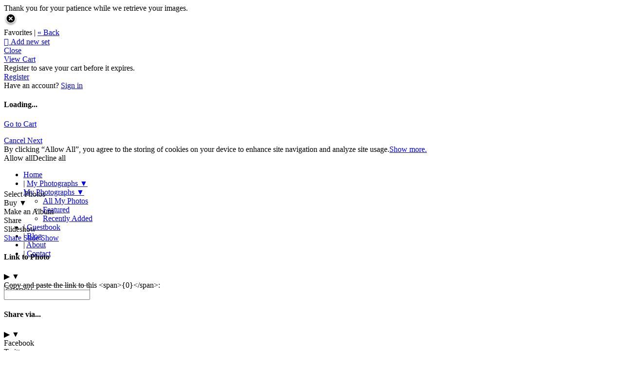

--- FILE ---
content_type: application/javascript; charset=UTF-8
request_url: https://ericfrankphotography.zenfolio.com/cdn-cgi/challenge-platform/scripts/jsd/main.js
body_size: 9642
content:
window._cf_chl_opt={AKGCx8:'b'};~function(x7,pY,pz,pj,pq,po,pM,x0,x1,x3){x7=b,function(H,A,xz,x6,x,k){for(xz={H:330,A:371,x:348,k:541,B:382,c:544,J:426,Z:497,P:503},x6=b,x=H();!![];)try{if(k=parseInt(x6(xz.H))/1+parseInt(x6(xz.A))/2*(-parseInt(x6(xz.x))/3)+-parseInt(x6(xz.k))/4+-parseInt(x6(xz.B))/5+-parseInt(x6(xz.c))/6+-parseInt(x6(xz.J))/7*(-parseInt(x6(xz.Z))/8)+parseInt(x6(xz.P))/9,k===A)break;else x.push(x.shift())}catch(B){x.push(x.shift())}}(K,820097),pY=this||self,pz=pY[x7(469)],pj=null,pq=pV(),po={},po[x7(483)]='o',po[x7(286)]='s',po[x7(362)]='u',po[x7(488)]='z',po[x7(323)]='n',po[x7(356)]='I',po[x7(374)]='b',pM=po,pY[x7(522)]=function(H,A,x,B,kO,kg,kR,xd,J,P,s,C,E,N,T){if(kO={H:318,A:534,x:425,k:412,B:518,c:402,J:518,Z:523,P:384,s:447,n:523,d:447,m:283,C:504,E:456,N:421,T:521,G:329,f:464,Q:475,h:358},kg={H:534,A:394,x:473,k:317,B:531,c:318,J:350,Z:487,P:363,s:476,n:320,d:487,m:441,C:319,E:363,N:491,T:456,G:515},kR={H:398,A:346,x:448,k:440},xd=x7,J={'qqPNa':xd(kO.H),'PONQP':xd(kO.A),'SwDkn':function(G,Q){return G===Q},'exJmY':function(G,Q,h,D){return G(Q,h,D)},'VwZTY':function(G,Q){return G+Q},'PKBCb':function(G,Q,h){return G(Q,h)},'tzAwJ':function(G,Q){return G+Q}},null===A||J[xd(kO.x)](void 0,A))return B;for(P=pi(A),H[xd(kO.k)][xd(kO.B)]&&(P=P[xd(kO.c)](H[xd(kO.k)][xd(kO.J)](A))),P=H[xd(kO.Z)][xd(kO.P)]&&H[xd(kO.s)]?H[xd(kO.n)][xd(kO.P)](new H[(xd(kO.d))](P)):function(G,xC,R,O,Q){if(xC=xd,xC(kg.H)!==J[xC(kg.A)]){if(!Z[xC(kg.x)])return;P===xC(kg.k)?(R={},R[xC(kg.B)]=xC(kg.c),R[xC(kg.J)]=N.r,R[xC(kg.Z)]=xC(kg.k),E[xC(kg.P)][xC(kg.s)](R,'*')):(O={},O[xC(kg.B)]=J[xC(kg.n)],O[xC(kg.J)]=G.r,O[xC(kg.d)]=xC(kg.m),O[xC(kg.C)]=Z,T[xC(kg.E)][xC(kg.s)](O,'*'))}else{for(G[xC(kg.N)](),Q=0;Q<G[xC(kg.T)];G[Q+1]===G[Q]?G[xC(kg.G)](Q+1,1):Q+=1);return G}}(P),s='nAsAaAb'.split('A'),s=s[xd(kO.m)][xd(kO.C)](s),C=0;C<P[xd(kO.E)];E=P[C],N=J[xd(kO.N)](pU,H,A,E),s(N)?(T='s'===N&&!H[xd(kO.T)](A[E]),xd(kO.G)===x+E?Z(x+E,N):T||Z(J[xd(kO.f)](x,E),A[E])):J[xd(kO.Q)](Z,J[xd(kO.h)](x,E),N),C++);return B;function Z(G,Q,xm){xm=xd,Object[xm(kR.H)][xm(kR.A)][xm(kR.x)](B,Q)||(B[Q]=[]),B[Q][xm(kR.k)](G)}},x0=x7(414)[x7(297)](';'),x1=x0[x7(283)][x7(504)](x0),pY[x7(442)]=function(H,A,kL,kW,xE,x,k,B,J,Z){for(kL={H:370,A:328,x:456,k:422,B:302,c:357,J:440,Z:485},kW={H:401},xE=x7,x={'Zbhzf':function(P,s){return P+s},'uRJiW':function(P,s){return P<s},'cXjLo':function(P,s){return P<s},'UwOhr':function(P,s){return P(s)}},k=Object[xE(kL.H)](A),B=0;x[xE(kL.A)](B,k[xE(kL.x)]);B++)if(J=k[B],'f'===J&&(J='N'),H[J]){for(Z=0;x[xE(kL.k)](Z,A[k[B]][xE(kL.x)]);-1===H[J][xE(kL.B)](A[k[B]][Z])&&(x[xE(kL.c)](x1,A[k[B]][Z])||H[J][xE(kL.J)]('o.'+A[k[B]][Z])),Z++);}else H[J]=A[k[B]][xE(kL.Z)](function(P,xN){return xN=xE,x[xN(kW.H)]('o.',P)})},x3=function(rF,rL,rW,rj,rz,rO,rf,xt,A,x,k,B){return rF={H:324,A:288,x:368,k:333},rL={H:494,A:292,x:387,k:300,B:420,c:311,J:294,Z:292,P:440,s:507,n:474,d:292,m:376,C:532,E:465,N:292,T:465,G:376,f:359,Q:545,h:400,D:514,R:400},rW={H:456},rj={H:529},rz={H:511,A:344,x:456,k:400,B:398,c:346,J:448,Z:398,P:448,s:398,n:448,d:478,m:529,C:340,E:361,N:398,T:393,G:440,f:505,Q:345,h:440,D:342,R:385,g:529,O:499,S:385,Y:292,z:303,j:281,W:342,L:294,F:440,I:529,e:460,y:466,l:423,a:342,V:397,X:438,o:529,M:395,v:490,U:471,i:439,K0:543,K1:440,K2:395,K3:528,K4:440,K5:529,K6:386,K7:431,K8:440,K9:292,KK:432,Kb:351,KH:499,KA:480,Kp:366,Kx:478,Kk:378,Kr:440,KB:538,Kc:423,KJ:292,KZ:537,KP:288,Ks:453,Kn:400,Kd:346,Km:448,KC:446,KE:410,KN:458,KT:461,Kt:440,Kw:529,KG:353,Kf:457,KQ:393,Kh:292,Ku:392,KD:452,KR:440,Kg:365,KO:505,KS:420,KY:507,Kz:410,Kj:440,KW:372,KL:545},rO={H:410},rf={H:453,A:400},xt=x7,A={'spBTO':function(c,J){return c>J},'WtaDe':function(c,J){return c-J},'HMmQN':function(c,J){return c<<J},'TaCtQ':function(c,J){return c&J},'qZbAE':function(c,J){return c(J)},'yqSvv':function(c,J){return c-J},'ExGLJ':function(c,J){return c==J},'ToHGf':function(c,J){return c|J},'ATJGU':function(c,J){return J==c},'iBLTg':function(c,J){return c(J)},'oNLMZ':function(c,J){return c<J},'MLhes':function(c,J){return c&J},'vYGTL':function(c,J){return c-J},'nvprJ':function(c,J){return c==J},'UKyYj':function(c,J){return c<J},'LHxTz':xt(rF.H),'RHLzl':function(c,J){return c>J},'JAxdX':function(c,J){return c&J},'oVLNd':function(c,J){return c-J},'pXbmu':function(c,J){return c<J},'hxxta':function(c,J){return J|c},'oszhi':function(c,J){return c-J},'CcOtV':function(c,J){return c(J)},'SiYsr':function(c,J){return J|c},'Avjmg':function(c,J){return c==J},'VNcLm':xt(rF.A),'XzEbv':function(c,J){return c==J},'Juldh':function(c,J){return c<<J},'trlFn':function(c,J){return c-J},'PXIif':function(c,J){return c|J},'tdqJN':function(c,J){return c==J},'ecFKt':function(c,J){return J&c},'aNYLn':function(c,J){return c==J},'jytLM':function(c,J){return J==c},'tTdmY':function(c,J){return c&J},'zdVtL':function(c,J){return J==c},'URzEB':function(c,J){return c(J)},'ToCcL':function(c,J){return c(J)},'jMwOt':function(c,J){return J!=c},'ULAVi':function(c,J){return c<J},'MZTjW':function(c,J){return J==c},'wzUMA':function(c,J){return c*J},'ctnHK':function(c,J){return J*c},'IjJpS':function(c,J){return c<J},'mYqBN':function(c,J){return c(J)},'SQrSI':function(c,J){return c<J},'DsdGD':function(c,J){return c+J}},x=String[xt(rF.x)],k={'h':function(c){return null==c?'':k.g(c,6,function(J,xw){return xw=b,xw(rf.H)[xw(rf.A)](J)})},'g':function(J,Z,P,rg,rh,xh,s,C,E,N,T,G,Q,D,R,O,S,Y,z,j,F,W){if(rg={H:492},rh={H:525},xh=xt,s={'FKIJK':function(L,F,xG){return xG=b,A[xG(rh.H)](L,F)},'UzBIB':function(L,F){return F==L},'tWLNf':function(L,F){return L-F},'dYKhm':function(L,F){return L>F},'AxFbh':function(L,F,xf){return xf=b,A[xf(rg.H)](L,F)},'KQeYp':function(L,F,xQ){return xQ=b,A[xQ(rO.H)](L,F)},'FrbkS':function(L,F){return F|L},'YpCGF':function(L,F){return L-F}},A[xh(rz.H)](null,J))return'';for(E={},N={},T='',G=2,Q=3,D=2,R=[],O=0,S=0,Y=0;A[xh(rz.A)](Y,J[xh(rz.x)]);Y+=1)if(z=J[xh(rz.k)](Y),Object[xh(rz.B)][xh(rz.c)][xh(rz.J)](E,z)||(E[z]=Q++,N[z]=!0),j=T+z,Object[xh(rz.Z)][xh(rz.c)][xh(rz.P)](E,j))T=j;else{if(Object[xh(rz.s)][xh(rz.c)][xh(rz.n)](N,T)){if(A[xh(rz.d)](256,T[xh(rz.m)](0))){if(xh(rz.C)===A[xh(rz.E)]){if(Ky[xh(rz.N)][xh(rz.c)][xh(rz.n)](Kl,Ka)){if(A[xh(rz.d)](256,HP[xh(rz.m)](0))){for(Ad=0;Am<AC;AN<<=1,AT==A[xh(rz.T)](At,1)?(Aw=0,AG[xh(rz.G)](Af(AQ)),Ah=0):Au++,AE++);for(F=AD[xh(rz.m)](0),AR=0;8>Ag;AS=A[xh(rz.f)](AY,1)|A[xh(rz.Q)](F,1),Aj-1==Az?(AW=0,AL[xh(rz.h)](A[xh(rz.D)](AF,AI)),Ae=0):Ay++,F>>=1,AO++);}else{for(F=1,Al=0;Aa<AV;AX=F|Ao<<1.04,AM==A[xh(rz.R)](Av,1)?(AU=0,Ai[xh(rz.h)](A[xh(rz.D)](p0,p1)),p2=0):p3++,F=0,Aq++);for(F=p4[xh(rz.g)](0),p5=0;16>p6;p8=p9<<1.54|F&1,A[xh(rz.O)](pK,A[xh(rz.S)](pb,1))?(pH=0,pA[xh(rz.h)](pp(px)),pk=0):pr++,F>>=1,p7++);}Ar--,AB==0&&(Ac=AJ[xh(rz.Y)](2,AZ),AP++),delete As[An]}else for(F=bX[bo],bM=0;bv<bU;H0=A[xh(rz.z)](H1<<1.23,F&1.27),A[xh(rz.j)](H2,H3-1)?(H4=0,H5[xh(rz.G)](A[xh(rz.W)](H6,H7)),H8=0):H9++,F>>=1,bi++);Hc=(HK--,Hb==0&&(HH=HA[xh(rz.Y)](2,Hp),Hx++),Hk[Hr]=HB++,A[xh(rz.L)](HJ,HZ))}else{for(C=0;C<D;O<<=1,Z-1==S?(S=0,R[xh(rz.F)](P(O)),O=0):S++,C++);for(W=T[xh(rz.I)](0),C=0;A[xh(rz.e)](8,C);O=A[xh(rz.z)](O<<1,A[xh(rz.y)](W,1)),S==A[xh(rz.l)](Z,1)?(S=0,R[xh(rz.F)](A[xh(rz.a)](P,O)),O=0):S++,W>>=1,C++);}}else if(xh(rz.V)===xh(rz.X)){if(256>KN[xh(rz.o)](0)){for(bg=0;s[xh(rz.M)](bO,bS);bz<<=1,s[xh(rz.v)](bj,s[xh(rz.U)](bW,1))?(bL=0,bF[xh(rz.F)](bI(be)),by=0):bl++,bY++);for(ba=bV[xh(rz.g)](0),bq=0;s[xh(rz.i)](8,bX);bM=bv<<1|s[xh(rz.K0)](bU,1),bi==H0-1?(H1=0,H2[xh(rz.K1)](H3(H4)),H5=0):H6++,H7>>=1,bo++);}else{for(H8=1,H9=0;s[xh(rz.K2)](HK,Hb);HA=Hp<<1.28|Hx,Hk==s[xh(rz.K3)](Hr,1)?(HB=0,Hc[xh(rz.K4)](HJ(HZ)),HP=0):Hs++,Hn=0,HH++);for(Hd=Hm[xh(rz.K5)](0),HC=0;16>HE;HT=s[xh(rz.K6)](Ht<<1.16,s[xh(rz.K0)](Hw,1)),HG==s[xh(rz.K7)](Hf,1)?(HQ=0,Hh[xh(rz.K8)](Hu(HD)),HR=0):Hg++,HO>>=1,HN++);}bw--,bG==0&&(bf=bQ[xh(rz.K9)](2,bh),bu++),delete bD[bR]}else{for(W=1,C=0;A[xh(rz.KK)](C,D);O=A[xh(rz.Kb)](O<<1.55,W),A[xh(rz.KH)](S,A[xh(rz.KA)](Z,1))?(S=0,R[xh(rz.K8)](A[xh(rz.Kp)](P,O)),O=0):S++,W=0,C++);for(W=T[xh(rz.I)](0),C=0;A[xh(rz.Kx)](16,C);O=A[xh(rz.Kk)](O<<1.19,1.29&W),S==Z-1?(S=0,R[xh(rz.Kr)](A[xh(rz.W)](P,O)),O=0):S++,W>>=1,C++);}G--,G==0&&(G=Math[xh(rz.Y)](2,D),D++),delete N[T]}else for(W=E[T],C=0;C<D;O=W&1.37|O<<1.44,A[xh(rz.KB)](S,A[xh(rz.Kc)](Z,1))?(S=0,R[xh(rz.Kr)](P(O)),O=0):S++,W>>=1,C++);T=(G--,0==G&&(G=Math[xh(rz.KJ)](2,D),D++),E[j]=Q++,String(z))}if(T!==''){if(A[xh(rz.KZ)]!==xh(rz.KP))return xh(rz.Ks)[xh(rz.Kn)](A);else{if(Object[xh(rz.Z)][xh(rz.Kd)][xh(rz.Km)](N,T)){if(256>T[xh(rz.o)](0)){for(C=0;C<D;O<<=1,A[xh(rz.KC)](S,Z-1)?(S=0,R[xh(rz.F)](P(O)),O=0):S++,C++);for(W=T[xh(rz.I)](0),C=0;8>C;O=1.51&W|O<<1.02,A[xh(rz.KC)](S,A[xh(rz.KE)](Z,1))?(S=0,R[xh(rz.F)](P(O)),O=0):S++,W>>=1,C++);}else{for(W=1,C=0;C<D;O=A[xh(rz.KN)](O,1)|W,S==A[xh(rz.KT)](Z,1)?(S=0,R[xh(rz.Kt)](P(O)),O=0):S++,W=0,C++);for(W=T[xh(rz.Kw)](0),C=0;16>C;O=A[xh(rz.KG)](O<<1.02,A[xh(rz.y)](W,1)),A[xh(rz.Kf)](S,A[xh(rz.KQ)](Z,1))?(S=0,R[xh(rz.h)](P(O)),O=0):S++,W>>=1,C++);}G--,G==0&&(G=Math[xh(rz.Kh)](2,D),D++),delete N[T]}else for(W=E[T],C=0;C<D;O=A[xh(rz.f)](O,1)|A[xh(rz.Ku)](W,1),A[xh(rz.KD)](S,Z-1)?(S=0,R[xh(rz.KR)](P(O)),O=0):S++,W>>=1,C++);G--,A[xh(rz.Kg)](0,G)&&D++}}for(W=2,C=0;C<D;O=A[xh(rz.Kk)](A[xh(rz.KO)](O,1),A[xh(rz.KS)](W,1)),Z-1==S?(S=0,R[xh(rz.K4)](P(O)),O=0):S++,W>>=1,C++);for(;;)if(O<<=1,A[xh(rz.KY)](S,A[xh(rz.Kz)](Z,1))){R[xh(rz.Kj)](A[xh(rz.KW)](P,O));break}else S++;return R[xh(rz.KL)]('')},'j':function(c,xu){return xu=xt,c==null?'':c==''?null:k.i(c[xu(rW.H)],32768,function(J,xD){return xD=xu,c[xD(rj.H)](J)})},'i':function(J,Z,P,xR,s,C,E,N,T,G,Q,D,R,O,S,Y,j,z){for(xR=xt,s=[],C=4,E=4,N=3,T=[],D=A[xR(rL.H)](P,0),R=Z,O=1,G=0;3>G;s[G]=G,G+=1);for(S=0,Y=Math[xR(rL.A)](2,2),Q=1;A[xR(rL.x)](Q,Y);z=D&R,R>>=1,R==0&&(R=Z,D=P(O++)),S|=(A[xR(rL.k)](0,z)?1:0)*Q,Q<<=1);switch(S){case 0:for(S=0,Y=Math[xR(rL.A)](2,8),Q=1;Q!=Y;z=A[xR(rL.B)](D,R),R>>=1,A[xR(rL.c)](0,R)&&(R=Z,D=A[xR(rL.J)](P,O++)),S|=(0<z?1:0)*Q,Q<<=1);j=x(S);break;case 1:for(S=0,Y=Math[xR(rL.Z)](2,16),Q=1;Q!=Y;z=D&R,R>>=1,0==R&&(R=Z,D=P(O++)),S|=(0<z?1:0)*Q,Q<<=1);j=x(S);break;case 2:return''}for(G=s[3]=j,T[xR(rL.P)](j);;){if(O>J)return'';for(S=0,Y=Math[xR(rL.A)](2,N),Q=1;Y!=Q;z=R&D,R>>=1,A[xR(rL.s)](0,R)&&(R=Z,D=P(O++)),S|=A[xR(rL.n)](0<z?1:0,Q),Q<<=1);switch(j=S){case 0:for(S=0,Y=Math[xR(rL.d)](2,8),Q=1;Y!=Q;z=D&R,R>>=1,0==R&&(R=Z,D=P(O++)),S|=A[xR(rL.m)](A[xR(rL.C)](0,z)?1:0,Q),Q<<=1);s[E++]=A[xR(rL.E)](x,S),j=E-1,C--;break;case 1:for(S=0,Y=Math[xR(rL.N)](2,16),Q=1;Q!=Y;z=D&R,R>>=1,R==0&&(R=Z,D=A[xR(rL.T)](P,O++)),S|=A[xR(rL.G)](A[xR(rL.f)](0,z)?1:0,Q),Q<<=1);s[E++]=x(S),j=E-1,C--;break;case 2:return T[xR(rL.Q)]('')}if(C==0&&(C=Math[xR(rL.Z)](2,N),N++),s[j])j=s[j];else if(j===E)j=G+G[xR(rL.h)](0);else return null;T[xR(rL.P)](j),s[E++]=A[xR(rL.D)](G,j[xR(rL.R)](0)),C--,G=j,0==C&&(C=Math[xR(rL.N)](2,N),N++)}}},B={},B[xt(rF.k)]=k.h,B}(),x4();function pa(H,A,kB,kr,kk,kp,xk,x,k,B,c){kB={H:381,A:341,x:468,k:317,B:369,c:430,J:289,Z:454,P:310,s:451,n:484,d:418,m:285,C:291,E:291,N:390,T:451,G:450,f:462,Q:473,h:326,D:326,R:429,g:520,O:399,S:299,Y:443,z:296,j:296,W:380,L:333,F:404},kr={H:388},kk={H:435,A:506,x:479,k:517,B:519,c:298,J:347,Z:337,P:339,s:419,n:527,d:440,m:529,C:293,E:467,N:531,T:318,G:350,f:487,Q:441,h:319,D:363,R:476},kp={H:489},xk=x7,x={'qTjIh':xk(kB.H),'IYOAh':function(J,Z){return J(Z)},'xmlvw':function(J){return J()},'Filgf':function(J,Z){return J<Z},'VyUSt':function(J,Z){return J>Z},'DABMU':function(J,Z){return J-Z},'UplvB':xk(kB.A),'OxsHb':xk(kB.x),'Jzhiq':xk(kB.k),'VNkGE':xk(kB.B),'LeqGt':xk(kB.c),'iQzBs':function(J,Z){return J+Z},'SrKtz':xk(kB.J)},k=pY[xk(kB.Z)],console[xk(kB.P)](pY[xk(kB.s)]),B=new pY[(xk(kB.n))](),B[xk(kB.d)](x[xk(kB.m)],x[xk(kB.C)](x[xk(kB.E)](x[xk(kB.N)]+pY[xk(kB.T)][xk(kB.G)],xk(kB.f)),k.r)),k[xk(kB.Q)]&&(xk(kB.h)===xk(kB.D)?(B[xk(kB.H)]=5e3,B[xk(kB.R)]=function(xr){xr=xk,A(x[xr(kp.H)])}):x[xk(kB.g)](x,k)),B[xk(kB.O)]=function(xB,n){if(xB=xk,xB(kk.H)!==xB(kk.A)){if(B[xB(kk.x)]>=200&&B[xB(kk.x)]<300){if(x[xB(kk.k)]===x[xB(kk.B)]){if(c=!![],!x[xB(kk.c)](J))return;Z(function(C){n(d,C)})}else A(x[xB(kk.J)])}else if(xB(kk.Z)!==x[xB(kk.P)])A(xB(kk.s)+B[xB(kk.x)]);else{for(y=1,l=0;x[xB(kk.n)](a,V);o=v|M<<1.06,U==i-1?(K0=0,K1[xB(kk.d)](K2(K3)),K4=0):K5++,K6=0,X++);for(K7=K8[xB(kk.m)](0),K9=0;x[xB(kk.C)](16,KK);KH=KA<<1.12|Kp&1,Kx==x[xB(kk.E)](Kk,1)?(Kr=0,KB[xB(kk.d)](Kc(KJ)),KZ=0):KP++,Ks>>=1,Kb++);}}else n={},n[xB(kk.N)]=xB(kk.T),n[xB(kk.G)]=B.r,n[xB(kk.f)]=xB(kk.Q),n[xB(kk.h)]=c,k[xB(kk.D)][xB(kk.R)](n,'*')},B[xk(kB.S)]=function(xc){xc=xk,A(xc(kr.H))},c={'t':py(),'lhr':pz[xk(kB.Y)]&&pz[xk(kB.Y)][xk(kB.z)]?pz[xk(kB.Y)][xk(kB.j)]:'','api':k[xk(kB.Q)]?!![]:![],'c':pF(),'payload':H},B[xk(kB.W)](x3[xk(kB.L)](JSON[xk(kB.F)](c)))}function pF(xl,xb,H){return xl={H:405,A:322},xb=x7,H={'rBVtc':function(A,k){return k!==A},'voPdw':function(A){return A()}},H[xb(xl.H)](H[xb(xl.A)](pL),null)}function K(B0){return B0='clientInformation,ExGLJ,OWdDf,Vovpo,BaczR,26823933YVHQOY,bind,HMmQN,HjoUS,zdVtL,CnwA5,removeChild,randomUUID,nvprJ,iYkHL,mXHSb,DsdGD,splice,appendChild,UplvB,getOwnPropertyNames,OxsHb,IYOAh,isNaN,pRIb1,Array,addEventListener,oNLMZ,qqWbY,Filgf,KQeYp,charCodeAt,/invisible/jsd,source,IjJpS,contentWindow,tsoRk,DrlTI,random,VNcLm,Avjmg,WfsHz,getPrototypeOf,2645252ueGahK,onreadystatechange,AxFbh,5050602TtFBHn,join,BkQaW,JBxy9,ATJGU,rDMla,includes,frhfp,LeqGt,string,errorInfoObject,jpclm,/cdn-cgi/challenge-platform/h/,KXfRC,iQzBs,pow,VyUSt,iBLTg,zvibU,href,split,xmlvw,onerror,ULAVi,EXJKZ,indexOf,ToHGf,body,cFBUR,AdeF3,CQojg,UgNKd,catch,log,MZTjW,BSMJw,vyMWL,ErobJ,toString,/b/ov1/0.50231086991517:1768547378:fYO-aJCFlMG-M6Ex4F5xWW13-s1fs8k5O59UQo51zFk/,success,cloudflare-invisible,detail,qqPNa,TYlZ6,voPdw,number,UKPns,LRmiB4,fhNoc,Ochfi,uRJiW,d.cookie,398578aivsNx,jsd,style,igPkF,mBzsW,contentDocument,FmZDa,KRuBf,SSTpq3,VNkGE,nAoVX,VkSXv,qZbAE,fprIv,UKyYj,TaCtQ,hasOwnProperty,Jzhiq,12531qQZTaE,tntTf,sid,hxxta,loading,PXIif,[native code],isArray,bigint,UwOhr,tzAwJ,SQrSI,AAOsM,LHxTz,undefined,parent,rGbaR,jytLM,CcOtV,AMPaE,fromCharCode,seSzf,keys,714KRwsBo,URzEB,WjcgV,boolean,ChRno,ctnHK,Function,SiYsr,KsTih,send,timeout,3987950DAJehu,now,from,yqSvv,FrbkS,jMwOt,xhr-error,eSyLy,SrKtz,pkLOA2,ecFKt,WtaDe,PONQP,FKIJK,1|2|3|0|4,pNNhK,prototype,onload,charAt,Zbhzf,concat,fKTQP,stringify,rBVtc,bfisG,qNYoq,ezCWu,PJbAC,vYGTL,createElement,Object,CRrqG,_cf_chl_opt;JJgc4;PJAn2;kJOnV9;IWJi4;OHeaY1;DqMg0;FKmRv9;LpvFx1;cAdz2;PqBHf2;nFZCC5;ddwW5;pRIb1;rxvNi8;RrrrA2;erHi9,error on cf_chl_props,DOMContentLoaded,RLlRJ,open,http-code:,tTdmY,exJmY,cXjLo,oVLNd,navigator,SwDkn,8630587ebwOpr,qsAgJ,floor,ontimeout,POST,YpCGF,pXbmu,jZwTr,tabIndex,ljLMV,ieuPh,readyState,IEukz,dYKhm,push,error,rxvNi8,location,aUjz8,display: none,XzEbv,Set,call,wUgQO,AKGCx8,_cf_chl_opt,aNYLn,Hf6FNV3rZ74TbJOvkP+0L-zRAdhUiGjpM9aqIXn8seEBCgDxcm2KSW$y1uY5wtolQ,__CF$cv$params,oLsoK,length,tdqJN,Juldh,chctx,RHLzl,trlFn,/jsd/oneshot/d251aa49a8a3/0.50231086991517:1768547378:fYO-aJCFlMG-M6Ex4F5xWW13-s1fs8k5O59UQo51zFk/,CAQVp,VwZTY,mYqBN,JAxdX,DABMU,LkiJK,document,UZrGi,tWLNf,RRkxz,api,wzUMA,PKBCb,postMessage,WWsWp,spBTO,status,oszhi,xKWUm,iframe,object,XMLHttpRequest,map,VnpES,event,symbol,qTjIh,UzBIB,sort,MLhes,function,ToCcL,CHkaM,yyjjN,8pMlelz'.split(','),K=function(){return B0},K()}function py(k3,xp,H){return k3={H:454,A:428},xp=x7,H=pY[xp(k3.H)],Math[xp(k3.A)](+atob(H.t))}function pW(H,xF,xL,x8,A,x){xF={H:455,A:415},xL={H:495,A:493},x8=x7,A={'CHkaM':function(k,B){return B===k},'oLsoK':function(k){return k()}},x=A[x8(xF.H)](x2),pa(x.r,function(k,x9){x9=x8,A[x9(xL.H)](typeof H,x9(xL.A))&&H(k),pI()}),x.e&&pX(x8(xF.A),x.e)}function x2(ke,xT,x,k,B,c,J,Z){x=(ke={H:424,A:335,x:411,k:482,B:332,c:445,J:434,Z:304,P:516,s:533,n:389,d:498,m:470,C:403,E:409,N:304,T:509},xT=x7,{'eSyLy':function(P,s,n,d,m){return P(s,n,d,m)},'UZrGi':xT(ke.H),'fKTQP':function(P,s,n,d,m){return P(s,n,d,m)},'PJbAC':xT(ke.A)});try{return k=pz[xT(ke.x)](xT(ke.k)),k[xT(ke.B)]=xT(ke.c),k[xT(ke.J)]='-1',pz[xT(ke.Z)][xT(ke.P)](k),B=k[xT(ke.s)],c={},c=x[xT(ke.n)](pRIb1,B,B,'',c),c=pRIb1(B,B[xT(ke.d)]||B[x[xT(ke.m)]],'n.',c),c=x[xT(ke.C)](pRIb1,B,k[x[xT(ke.E)]],'d.',c),pz[xT(ke.N)][xT(ke.T)](k),J={},J.r=c,J.e=null,J}catch(P){return Z={},Z.r={},Z.e=P,Z}}function pU(H,A,x,kw,xs,k,B,J){k=(kw={H:513,A:539,x:496,k:512,B:433,c:483,J:493,Z:309,P:408,s:406,n:309,d:523,m:355,C:523,E:373},xs=x7,{'iYkHL':function(Z){return Z()},'WfsHz':function(Z,P){return Z===P},'yyjjN':xs(kw.H),'jZwTr':function(Z,P){return Z==P},'WjcgV':function(Z,P){return Z===P}});try{B=A[x]}catch(Z){if(k[xs(kw.A)](k[xs(kw.x)],xs(kw.H)))return'i';else k[xs(kw.k)](A)}if(k[xs(kw.B)](null,B))return k[xs(kw.A)](void 0,B)?'u':'x';if(xs(kw.c)==typeof B)try{if(xs(kw.J)==typeof B[xs(kw.Z)]){if(k[xs(kw.A)](xs(kw.P),xs(kw.s)))k(B,x);else return B[xs(kw.n)](function(){}),'p'}}catch(n){}return H[xs(kw.d)][xs(kw.m)](B)?'a':B===H[xs(kw.C)]?'D':B===!0?'T':k[xs(kw.E)](!1,B)?'F':(J=typeof B,k[xs(kw.B)](xs(kw.J),J)?pv(H,B)?'N':'f':pM[J]||'?')}function pI(k1,xH,H,A,k,B,c){if(k1={H:535,A:313,x:379,k:312,B:367,c:521,J:308,Z:329,P:472,s:360,n:407,d:336,m:290},xH=x7,H={'AMPaE':function(x,k,B,c){return x(k,B,c)},'UgNKd':function(k,B){return B===k},'RRkxz':function(k,B){return k+B},'AAOsM':function(x,k,B){return x(k,B)},'qNYoq':function(k,B){return k+B},'DrlTI':function(x){return x()},'vyMWL':function(k,B){return B===k},'FmZDa':function(x,k,B){return x(k,B)},'KXfRC':function(k,B){return B*k}},A=H[xH(k1.H)](pL),H[xH(k1.A)](A,null))return;pj&&(xH(k1.x)!==xH(k1.k)?clearTimeout(pj):(k=T[G],B=H[xH(k1.B)](f,Q,h,k),D(B))?(c='s'===B&&!I[xH(k1.c)](e[k]),H[xH(k1.J)](xH(k1.Z),H[xH(k1.P)](y,k))?H[xH(k1.s)](l,a+k,B):c||V(X+k,o[k])):L(H[xH(k1.n)](F,k),B));pj=H[xH(k1.d)](setTimeout,function(){pW()},H[xH(k1.m)](A,1e3))}function pv(A,x,km,xP,k,B){return km={H:463,A:417,x:377,k:417,B:398,c:315,J:448,Z:302,P:354},xP=x7,k={},k[xP(km.H)]=function(c,J){return c instanceof J},k[xP(km.A)]=function(c,J){return c<J},B=k,B[xP(km.H)](x,A[xP(km.x)])&&B[xP(km.k)](0,A[xP(km.x)][xP(km.B)][xP(km.c)][xP(km.J)](x)[xP(km.Z)](xP(km.P)))}function pl(k7,xx,H,A,x,k){if(k7={H:314,A:428,x:383,k:375,B:486,c:343,J:284,Z:398,P:346,s:448,n:440},xx=x7,H={'ErobJ':function(B){return B()},'ChRno':function(B,c){return B>c},'VnpES':function(B,c){return B===c}},A=3600,x=H[xx(k7.H)](py),k=Math[xx(k7.A)](Date[xx(k7.x)]()/1e3),H[xx(k7.k)](k-x,A)){if(H[xx(k7.B)](xx(k7.c),xx(k7.J)))P[xx(k7.Z)][xx(k7.P)][xx(k7.s)](s,n)||(d[m]=[]),C[E][xx(k7.n)](N);else return![]}return!![]}function pL(xI,xK,A,x,k,B,c,J){for(xI={H:413,A:396,x:297,k:323,B:454},xK=x7,A={},A[xK(xI.H)]=xK(xI.A),x=A,k=x[xK(xI.H)][xK(xI.x)]('|'),B=0;!![];){switch(k[B++]){case'0':if(typeof J!==xK(xI.k)||J<30)return null;continue;case'1':c=pY[xK(xI.B)];continue;case'2':if(!c)return null;continue;case'3':J=c.i;continue;case'4':return J}break}}function pi(H,kG,xn,A){for(kG={H:402,A:370,x:540},xn=x7,A=[];null!==H;A=A[xn(kG.H)](Object[xn(kG.A)](H)),H=Object[xn(kG.x)](H));return A}function pX(B,c,ks,xZ,J,Z,P,s,n,d,m,C,E,N){if(ks={H:449,A:305,x:327,k:289,B:481,c:430,J:364,Z:364,P:306,s:321,n:454,d:449,m:305,C:451,E:450,N:316,T:530,G:484,f:418,Q:381,h:429,D:508,R:451,g:508,O:338,S:451,Y:338,z:325,j:451,W:391,L:444,F:280,I:287,e:459,y:531,l:331,a:380,V:333},xZ=x7,J={},J[xZ(ks.H)]=function(T,G){return T+G},J[xZ(ks.A)]=function(T,G){return T+G},J[xZ(ks.x)]=xZ(ks.k),J[xZ(ks.B)]=xZ(ks.c),Z=J,!pe(0))return xZ(ks.J)!==xZ(ks.Z)?P()!==null:![];s=(P={},P[xZ(ks.P)]=B,P[xZ(ks.s)]=c,P);try{n=pY[xZ(ks.n)],d=Z[xZ(ks.d)](Z[xZ(ks.m)](Z[xZ(ks.A)](Z[xZ(ks.x)],pY[xZ(ks.C)][xZ(ks.E)])+xZ(ks.N),n.r),xZ(ks.T)),m=new pY[(xZ(ks.G))](),m[xZ(ks.f)](Z[xZ(ks.B)],d),m[xZ(ks.Q)]=2500,m[xZ(ks.h)]=function(){},C={},C[xZ(ks.D)]=pY[xZ(ks.R)][xZ(ks.g)],C[xZ(ks.O)]=pY[xZ(ks.S)][xZ(ks.Y)],C[xZ(ks.z)]=pY[xZ(ks.j)][xZ(ks.z)],C[xZ(ks.W)]=pY[xZ(ks.j)][xZ(ks.L)],C[xZ(ks.F)]=pq,E=C,N={},N[xZ(ks.I)]=s,N[xZ(ks.e)]=E,N[xZ(ks.y)]=xZ(ks.l),m[xZ(ks.a)](x3[xZ(ks.V)](N))}catch(G){}}function pe(H,k2,xA){return k2={H:536},xA=x7,Math[xA(k2.H)]()<H}function x5(x,k,ri,xY,B,c,J,s,n,d){if(ri={H:317,A:318,x:500,k:473,B:307,c:531,J:301,Z:350,P:487,s:317,n:363,d:476,m:436,C:282,E:318,N:350,T:487,G:441,f:319,Q:363,h:349,D:428,R:334,g:383,O:546,S:427},xY=x7,B={'tntTf':function(Z){return Z()},'mBzsW':function(Z,P){return Z/P},'BkQaW':function(Z,P){return Z>P},'qsAgJ':function(Z,P){return Z-P},'CQojg':xY(ri.H),'EXJKZ':xY(ri.A),'ieuPh':function(Z,P){return P===Z},'rDMla':xY(ri.x)},!x[xY(ri.k)])return;if(k===B[xY(ri.B)])c={},c[xY(ri.c)]=B[xY(ri.J)],c[xY(ri.Z)]=x.r,c[xY(ri.P)]=xY(ri.s),pY[xY(ri.n)][xY(ri.d)](c,'*');else if(B[xY(ri.m)](B[xY(ri.C)],xY(ri.x)))J={},J[xY(ri.c)]=xY(ri.E),J[xY(ri.N)]=x.r,J[xY(ri.T)]=xY(ri.G),J[xY(ri.f)]=k,pY[xY(ri.Q)][xY(ri.d)](J,'*');else return s=3600,n=B[xY(ri.h)](k),d=B[xY(ri.D)](B[xY(ri.R)](c[xY(ri.g)](),1e3)),B[xY(ri.O)](B[xY(ri.S)](d,n),s)?![]:!![]}function b(H,A,p,x){return H=H-280,p=K(),x=p[H],x}function x4(rq,rV,rl,xg,H,A,x,k,B){if(rq={H:295,A:352,x:454,k:477,B:502,c:437,J:501,Z:477,P:524,s:524,n:416,d:542,m:542},rV={H:502,A:437,x:352,k:542},rl={H:502,A:295,x:526,k:510},xg=x7,H={'BaczR':function(c,J){return J!==c},'qqWbY':xg(rq.H),'WWsWp':function(c){return c()},'Vovpo':xg(rq.A)},A=pY[xg(rq.x)],!A)return;if(!H[xg(rq.k)](pl))return;(x=![],k=function(xO){if(xO=xg,!x){if(H[xO(rl.H)](xO(rl.A),H[xO(rl.x)]))return k&&B[xO(rl.k)]?c[xO(rl.k)]():'';else{if(x=!![],!pl())return;pW(function(J){x5(A,J)})}}},H[xg(rq.B)](pz[xg(rq.c)],H[xg(rq.J)]))?H[xg(rq.Z)](k):pY[xg(rq.P)]?pz[xg(rq.s)](xg(rq.n),k):(B=pz[xg(rq.d)]||function(){},pz[xg(rq.m)]=function(xS){xS=xg,B(),H[xS(rV.H)](pz[xS(rV.A)],xS(rV.x))&&(pz[xS(rV.k)]=B,k())})}function pV(kc,xJ){return kc={H:510},xJ=x7,crypto&&crypto[xJ(kc.H)]?crypto[xJ(kc.H)]():''}}()